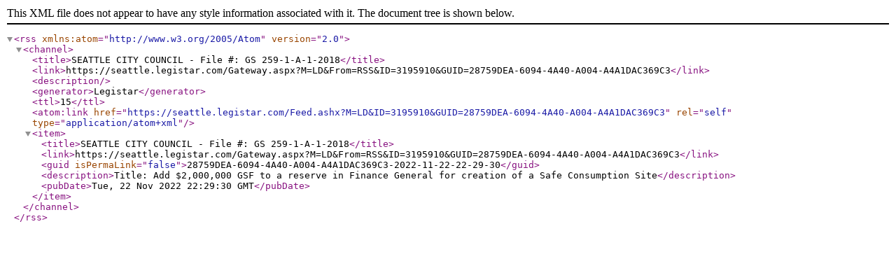

--- FILE ---
content_type: text/xml; charset=utf-8
request_url: https://seattle.legistar.com/Feed.ashx?M=LD&amp;ID=3195910&amp;GUID=28759DEA-6094-4A40-A004-A4A1DAC369C3
body_size: 680
content:
<?xml version="1.0" encoding="utf-8"?><rss version="2.0" xmlns:atom="http://www.w3.org/2005/Atom"><channel><title>SEATTLE CITY COUNCIL - File #: GS 259-1-A-1-2018</title><link>https://seattle.legistar.com/Gateway.aspx?M=LD&amp;From=RSS&amp;ID=3195910&amp;GUID=28759DEA-6094-4A40-A004-A4A1DAC369C3</link><description /><generator>Legistar</generator><ttl>15</ttl><atom:link href="https://seattle.legistar.com/Feed.ashx?M=LD&amp;ID=3195910&amp;GUID=28759DEA-6094-4A40-A004-A4A1DAC369C3" rel="self" type="application/atom+xml" /><item><title>SEATTLE CITY COUNCIL - File #: GS 259-1-A-1-2018</title><link>https://seattle.legistar.com/Gateway.aspx?M=LD&amp;From=RSS&amp;ID=3195910&amp;GUID=28759DEA-6094-4A40-A004-A4A1DAC369C3</link><guid isPermaLink="false">28759DEA-6094-4A40-A004-A4A1DAC369C3-2022-11-22-22-29-30</guid><description>Title: Add $2,000,000 GSF to a reserve in Finance General for creation of a Safe Consumption Site</description><pubDate>Tue, 22 Nov 2022 22:29:30 GMT</pubDate></item></channel></rss>